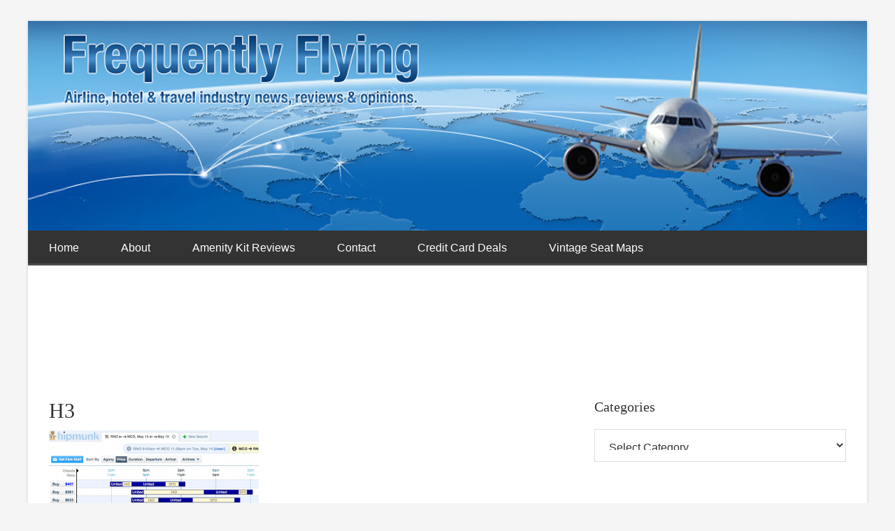

--- FILE ---
content_type: text/html; charset=UTF-8
request_url: https://frequentlyflying.boardingarea.com/save-time-using-hipmunk-for-multi-segment-mileage-run-bookings/h3-4/
body_size: 13388
content:




<!DOCTYPE html>

<!--[if lt IE 7]>      <html lang="en-US" class="no-js lt-ie9 lt-ie8 lt-ie7"> <![endif]-->
<!--[if IE 7]>         <html lang="en-US" class="no-js lt-ie9 lt-ie8"> <![endif]-->
<!--[if IE 8]>         <html lang="en-US" class="no-js lt-ie9"> <![endif]-->
<!--[if gt IE 8]><!--> <html lang="en-US" class="no-js"> <!--<![endif]-->

<head>

	<!-- Meta Info -->
	<meta charset="UTF-8">
	<meta http-equiv="X-UA-Compatible" content="IE=edge">
	<title>H3 - Frequently Flying</title>

	<!-- Mobile Specific Meta Info -->
	<meta name="viewport" content="width=device-width, initial-scale=1, maximum-scale=1">

	<!-- Profile & Pingback -->
	<link rel="profile" href="http://gmpg.org/xfn/11">
	<link rel="pingback" href="https://frequentlyflying.boardingarea.com/xmlrpc.php">

	
		
	
		
	
	<meta name='robots' content='index, follow, max-image-preview:large, max-snippet:-1, max-video-preview:-1' />
	<style>img:is([sizes="auto" i], [sizes^="auto," i]) { contain-intrinsic-size: 3000px 1500px }</style>
	
	<!-- This site is optimized with the Yoast SEO plugin v26.8 - https://yoast.com/product/yoast-seo-wordpress/ -->
	<link rel="canonical" href="https://frequentlyflying.boardingarea.com/save-time-using-hipmunk-for-multi-segment-mileage-run-bookings/h3-4/" />
	<meta property="og:locale" content="en_US" />
	<meta property="og:type" content="article" />
	<meta property="og:title" content="H3 - Frequently Flying" />
	<meta property="og:description" content="Hipmunk Search Results" />
	<meta property="og:url" content="https://frequentlyflying.boardingarea.com/save-time-using-hipmunk-for-multi-segment-mileage-run-bookings/h3-4/" />
	<meta property="og:site_name" content="Frequently Flying" />
	<meta property="og:image" content="https://frequentlyflying.boardingarea.com/save-time-using-hipmunk-for-multi-segment-mileage-run-bookings/h3-4" />
	<meta property="og:image:width" content="734" />
	<meta property="og:image:height" content="282" />
	<meta property="og:image:type" content="image/png" />
	<script type="application/ld+json" class="yoast-schema-graph">{"@context":"https://schema.org","@graph":[{"@type":"WebPage","@id":"https://frequentlyflying.boardingarea.com/save-time-using-hipmunk-for-multi-segment-mileage-run-bookings/h3-4/","url":"https://frequentlyflying.boardingarea.com/save-time-using-hipmunk-for-multi-segment-mileage-run-bookings/h3-4/","name":"H3 - Frequently Flying","isPartOf":{"@id":"https://frequentlyflying.boardingarea.com/#website"},"primaryImageOfPage":{"@id":"https://frequentlyflying.boardingarea.com/save-time-using-hipmunk-for-multi-segment-mileage-run-bookings/h3-4/#primaryimage"},"image":{"@id":"https://frequentlyflying.boardingarea.com/save-time-using-hipmunk-for-multi-segment-mileage-run-bookings/h3-4/#primaryimage"},"thumbnailUrl":"https://frequentlyflying.boardingarea.com/wp-content/uploads/2013/01/H3.png","datePublished":"2013-01-29T23:15:57+00:00","breadcrumb":{"@id":"https://frequentlyflying.boardingarea.com/save-time-using-hipmunk-for-multi-segment-mileage-run-bookings/h3-4/#breadcrumb"},"inLanguage":"en-US","potentialAction":[{"@type":"ReadAction","target":["https://frequentlyflying.boardingarea.com/save-time-using-hipmunk-for-multi-segment-mileage-run-bookings/h3-4/"]}]},{"@type":"ImageObject","inLanguage":"en-US","@id":"https://frequentlyflying.boardingarea.com/save-time-using-hipmunk-for-multi-segment-mileage-run-bookings/h3-4/#primaryimage","url":"https://frequentlyflying.boardingarea.com/wp-content/uploads/2013/01/H3.png","contentUrl":"https://frequentlyflying.boardingarea.com/wp-content/uploads/2013/01/H3.png","width":"734","height":"282","caption":"Hipmunk Search Results"},{"@type":"BreadcrumbList","@id":"https://frequentlyflying.boardingarea.com/save-time-using-hipmunk-for-multi-segment-mileage-run-bookings/h3-4/#breadcrumb","itemListElement":[{"@type":"ListItem","position":1,"name":"Home","item":"https://frequentlyflying.boardingarea.com/"},{"@type":"ListItem","position":2,"name":"Save Time Using Hipmunk for Multi-Segment Mileage Run Bookings","item":"https://frequentlyflying.boardingarea.com/save-time-using-hipmunk-for-multi-segment-mileage-run-bookings/"},{"@type":"ListItem","position":3,"name":"H3"}]},{"@type":"WebSite","@id":"https://frequentlyflying.boardingarea.com/#website","url":"https://frequentlyflying.boardingarea.com/","name":"Frequently Flying","description":"Airline, hotel &amp; travel industry news, reviews &amp; opinions.","potentialAction":[{"@type":"SearchAction","target":{"@type":"EntryPoint","urlTemplate":"https://frequentlyflying.boardingarea.com/?s={search_term_string}"},"query-input":{"@type":"PropertyValueSpecification","valueRequired":true,"valueName":"search_term_string"}}],"inLanguage":"en-US"}]}</script>
	<!-- / Yoast SEO plugin. -->


<link rel='dns-prefetch' href='//stats.wp.com' />
<link rel='dns-prefetch' href='//fonts.googleapis.com' />
<link rel='dns-prefetch' href='//v0.wordpress.com' />
<link rel="alternate" type="application/rss+xml" title="Frequently Flying &raquo; Feed" href="https://frequentlyflying.boardingarea.com/feed/" />
<link rel="alternate" type="application/rss+xml" title="Frequently Flying &raquo; Comments Feed" href="https://frequentlyflying.boardingarea.com/comments/feed/" />
<link rel="alternate" type="application/rss+xml" title="Frequently Flying &raquo; H3 Comments Feed" href="https://frequentlyflying.boardingarea.com/save-time-using-hipmunk-for-multi-segment-mileage-run-bookings/h3-4/feed/" />
<script type="text/javascript">
/* <![CDATA[ */
window._wpemojiSettings = {"baseUrl":"https:\/\/s.w.org\/images\/core\/emoji\/16.0.1\/72x72\/","ext":".png","svgUrl":"https:\/\/s.w.org\/images\/core\/emoji\/16.0.1\/svg\/","svgExt":".svg","source":{"concatemoji":"https:\/\/frequentlyflying.boardingarea.com\/wp-includes\/js\/wp-emoji-release.min.js?ver=6.8.3"}};
/*! This file is auto-generated */
!function(s,n){var o,i,e;function c(e){try{var t={supportTests:e,timestamp:(new Date).valueOf()};sessionStorage.setItem(o,JSON.stringify(t))}catch(e){}}function p(e,t,n){e.clearRect(0,0,e.canvas.width,e.canvas.height),e.fillText(t,0,0);var t=new Uint32Array(e.getImageData(0,0,e.canvas.width,e.canvas.height).data),a=(e.clearRect(0,0,e.canvas.width,e.canvas.height),e.fillText(n,0,0),new Uint32Array(e.getImageData(0,0,e.canvas.width,e.canvas.height).data));return t.every(function(e,t){return e===a[t]})}function u(e,t){e.clearRect(0,0,e.canvas.width,e.canvas.height),e.fillText(t,0,0);for(var n=e.getImageData(16,16,1,1),a=0;a<n.data.length;a++)if(0!==n.data[a])return!1;return!0}function f(e,t,n,a){switch(t){case"flag":return n(e,"\ud83c\udff3\ufe0f\u200d\u26a7\ufe0f","\ud83c\udff3\ufe0f\u200b\u26a7\ufe0f")?!1:!n(e,"\ud83c\udde8\ud83c\uddf6","\ud83c\udde8\u200b\ud83c\uddf6")&&!n(e,"\ud83c\udff4\udb40\udc67\udb40\udc62\udb40\udc65\udb40\udc6e\udb40\udc67\udb40\udc7f","\ud83c\udff4\u200b\udb40\udc67\u200b\udb40\udc62\u200b\udb40\udc65\u200b\udb40\udc6e\u200b\udb40\udc67\u200b\udb40\udc7f");case"emoji":return!a(e,"\ud83e\udedf")}return!1}function g(e,t,n,a){var r="undefined"!=typeof WorkerGlobalScope&&self instanceof WorkerGlobalScope?new OffscreenCanvas(300,150):s.createElement("canvas"),o=r.getContext("2d",{willReadFrequently:!0}),i=(o.textBaseline="top",o.font="600 32px Arial",{});return e.forEach(function(e){i[e]=t(o,e,n,a)}),i}function t(e){var t=s.createElement("script");t.src=e,t.defer=!0,s.head.appendChild(t)}"undefined"!=typeof Promise&&(o="wpEmojiSettingsSupports",i=["flag","emoji"],n.supports={everything:!0,everythingExceptFlag:!0},e=new Promise(function(e){s.addEventListener("DOMContentLoaded",e,{once:!0})}),new Promise(function(t){var n=function(){try{var e=JSON.parse(sessionStorage.getItem(o));if("object"==typeof e&&"number"==typeof e.timestamp&&(new Date).valueOf()<e.timestamp+604800&&"object"==typeof e.supportTests)return e.supportTests}catch(e){}return null}();if(!n){if("undefined"!=typeof Worker&&"undefined"!=typeof OffscreenCanvas&&"undefined"!=typeof URL&&URL.createObjectURL&&"undefined"!=typeof Blob)try{var e="postMessage("+g.toString()+"("+[JSON.stringify(i),f.toString(),p.toString(),u.toString()].join(",")+"));",a=new Blob([e],{type:"text/javascript"}),r=new Worker(URL.createObjectURL(a),{name:"wpTestEmojiSupports"});return void(r.onmessage=function(e){c(n=e.data),r.terminate(),t(n)})}catch(e){}c(n=g(i,f,p,u))}t(n)}).then(function(e){for(var t in e)n.supports[t]=e[t],n.supports.everything=n.supports.everything&&n.supports[t],"flag"!==t&&(n.supports.everythingExceptFlag=n.supports.everythingExceptFlag&&n.supports[t]);n.supports.everythingExceptFlag=n.supports.everythingExceptFlag&&!n.supports.flag,n.DOMReady=!1,n.readyCallback=function(){n.DOMReady=!0}}).then(function(){return e}).then(function(){var e;n.supports.everything||(n.readyCallback(),(e=n.source||{}).concatemoji?t(e.concatemoji):e.wpemoji&&e.twemoji&&(t(e.twemoji),t(e.wpemoji)))}))}((window,document),window._wpemojiSettings);
/* ]]> */
</script>
<style id='wp-emoji-styles-inline-css' type='text/css'>

	img.wp-smiley, img.emoji {
		display: inline !important;
		border: none !important;
		box-shadow: none !important;
		height: 1em !important;
		width: 1em !important;
		margin: 0 0.07em !important;
		vertical-align: -0.1em !important;
		background: none !important;
		padding: 0 !important;
	}
</style>
<link rel='stylesheet' id='wp-block-library-css' href='https://frequentlyflying.boardingarea.com/wp-includes/css/dist/block-library/style.min.css?ver=6.8.3' type='text/css' media='all' />
<style id='classic-theme-styles-inline-css' type='text/css'>
/*! This file is auto-generated */
.wp-block-button__link{color:#fff;background-color:#32373c;border-radius:9999px;box-shadow:none;text-decoration:none;padding:calc(.667em + 2px) calc(1.333em + 2px);font-size:1.125em}.wp-block-file__button{background:#32373c;color:#fff;text-decoration:none}
</style>
<link rel='stylesheet' id='mediaelement-css' href='https://frequentlyflying.boardingarea.com/wp-includes/js/mediaelement/mediaelementplayer-legacy.min.css?ver=4.2.17' type='text/css' media='all' />
<link rel='stylesheet' id='wp-mediaelement-css' href='https://frequentlyflying.boardingarea.com/wp-includes/js/mediaelement/wp-mediaelement.min.css?ver=6.8.3' type='text/css' media='all' />
<style id='jetpack-sharing-buttons-style-inline-css' type='text/css'>
.jetpack-sharing-buttons__services-list{display:flex;flex-direction:row;flex-wrap:wrap;gap:0;list-style-type:none;margin:5px;padding:0}.jetpack-sharing-buttons__services-list.has-small-icon-size{font-size:12px}.jetpack-sharing-buttons__services-list.has-normal-icon-size{font-size:16px}.jetpack-sharing-buttons__services-list.has-large-icon-size{font-size:24px}.jetpack-sharing-buttons__services-list.has-huge-icon-size{font-size:36px}@media print{.jetpack-sharing-buttons__services-list{display:none!important}}.editor-styles-wrapper .wp-block-jetpack-sharing-buttons{gap:0;padding-inline-start:0}ul.jetpack-sharing-buttons__services-list.has-background{padding:1.25em 2.375em}
</style>
<style id='global-styles-inline-css' type='text/css'>
:root{--wp--preset--aspect-ratio--square: 1;--wp--preset--aspect-ratio--4-3: 4/3;--wp--preset--aspect-ratio--3-4: 3/4;--wp--preset--aspect-ratio--3-2: 3/2;--wp--preset--aspect-ratio--2-3: 2/3;--wp--preset--aspect-ratio--16-9: 16/9;--wp--preset--aspect-ratio--9-16: 9/16;--wp--preset--color--black: #000000;--wp--preset--color--cyan-bluish-gray: #abb8c3;--wp--preset--color--white: #ffffff;--wp--preset--color--pale-pink: #f78da7;--wp--preset--color--vivid-red: #cf2e2e;--wp--preset--color--luminous-vivid-orange: #ff6900;--wp--preset--color--luminous-vivid-amber: #fcb900;--wp--preset--color--light-green-cyan: #7bdcb5;--wp--preset--color--vivid-green-cyan: #00d084;--wp--preset--color--pale-cyan-blue: #8ed1fc;--wp--preset--color--vivid-cyan-blue: #0693e3;--wp--preset--color--vivid-purple: #9b51e0;--wp--preset--gradient--vivid-cyan-blue-to-vivid-purple: linear-gradient(135deg,rgba(6,147,227,1) 0%,rgb(155,81,224) 100%);--wp--preset--gradient--light-green-cyan-to-vivid-green-cyan: linear-gradient(135deg,rgb(122,220,180) 0%,rgb(0,208,130) 100%);--wp--preset--gradient--luminous-vivid-amber-to-luminous-vivid-orange: linear-gradient(135deg,rgba(252,185,0,1) 0%,rgba(255,105,0,1) 100%);--wp--preset--gradient--luminous-vivid-orange-to-vivid-red: linear-gradient(135deg,rgba(255,105,0,1) 0%,rgb(207,46,46) 100%);--wp--preset--gradient--very-light-gray-to-cyan-bluish-gray: linear-gradient(135deg,rgb(238,238,238) 0%,rgb(169,184,195) 100%);--wp--preset--gradient--cool-to-warm-spectrum: linear-gradient(135deg,rgb(74,234,220) 0%,rgb(151,120,209) 20%,rgb(207,42,186) 40%,rgb(238,44,130) 60%,rgb(251,105,98) 80%,rgb(254,248,76) 100%);--wp--preset--gradient--blush-light-purple: linear-gradient(135deg,rgb(255,206,236) 0%,rgb(152,150,240) 100%);--wp--preset--gradient--blush-bordeaux: linear-gradient(135deg,rgb(254,205,165) 0%,rgb(254,45,45) 50%,rgb(107,0,62) 100%);--wp--preset--gradient--luminous-dusk: linear-gradient(135deg,rgb(255,203,112) 0%,rgb(199,81,192) 50%,rgb(65,88,208) 100%);--wp--preset--gradient--pale-ocean: linear-gradient(135deg,rgb(255,245,203) 0%,rgb(182,227,212) 50%,rgb(51,167,181) 100%);--wp--preset--gradient--electric-grass: linear-gradient(135deg,rgb(202,248,128) 0%,rgb(113,206,126) 100%);--wp--preset--gradient--midnight: linear-gradient(135deg,rgb(2,3,129) 0%,rgb(40,116,252) 100%);--wp--preset--font-size--small: 13px;--wp--preset--font-size--medium: 20px;--wp--preset--font-size--large: 36px;--wp--preset--font-size--x-large: 42px;--wp--preset--spacing--20: 0.44rem;--wp--preset--spacing--30: 0.67rem;--wp--preset--spacing--40: 1rem;--wp--preset--spacing--50: 1.5rem;--wp--preset--spacing--60: 2.25rem;--wp--preset--spacing--70: 3.38rem;--wp--preset--spacing--80: 5.06rem;--wp--preset--shadow--natural: 6px 6px 9px rgba(0, 0, 0, 0.2);--wp--preset--shadow--deep: 12px 12px 50px rgba(0, 0, 0, 0.4);--wp--preset--shadow--sharp: 6px 6px 0px rgba(0, 0, 0, 0.2);--wp--preset--shadow--outlined: 6px 6px 0px -3px rgba(255, 255, 255, 1), 6px 6px rgba(0, 0, 0, 1);--wp--preset--shadow--crisp: 6px 6px 0px rgba(0, 0, 0, 1);}:where(.is-layout-flex){gap: 0.5em;}:where(.is-layout-grid){gap: 0.5em;}body .is-layout-flex{display: flex;}.is-layout-flex{flex-wrap: wrap;align-items: center;}.is-layout-flex > :is(*, div){margin: 0;}body .is-layout-grid{display: grid;}.is-layout-grid > :is(*, div){margin: 0;}:where(.wp-block-columns.is-layout-flex){gap: 2em;}:where(.wp-block-columns.is-layout-grid){gap: 2em;}:where(.wp-block-post-template.is-layout-flex){gap: 1.25em;}:where(.wp-block-post-template.is-layout-grid){gap: 1.25em;}.has-black-color{color: var(--wp--preset--color--black) !important;}.has-cyan-bluish-gray-color{color: var(--wp--preset--color--cyan-bluish-gray) !important;}.has-white-color{color: var(--wp--preset--color--white) !important;}.has-pale-pink-color{color: var(--wp--preset--color--pale-pink) !important;}.has-vivid-red-color{color: var(--wp--preset--color--vivid-red) !important;}.has-luminous-vivid-orange-color{color: var(--wp--preset--color--luminous-vivid-orange) !important;}.has-luminous-vivid-amber-color{color: var(--wp--preset--color--luminous-vivid-amber) !important;}.has-light-green-cyan-color{color: var(--wp--preset--color--light-green-cyan) !important;}.has-vivid-green-cyan-color{color: var(--wp--preset--color--vivid-green-cyan) !important;}.has-pale-cyan-blue-color{color: var(--wp--preset--color--pale-cyan-blue) !important;}.has-vivid-cyan-blue-color{color: var(--wp--preset--color--vivid-cyan-blue) !important;}.has-vivid-purple-color{color: var(--wp--preset--color--vivid-purple) !important;}.has-black-background-color{background-color: var(--wp--preset--color--black) !important;}.has-cyan-bluish-gray-background-color{background-color: var(--wp--preset--color--cyan-bluish-gray) !important;}.has-white-background-color{background-color: var(--wp--preset--color--white) !important;}.has-pale-pink-background-color{background-color: var(--wp--preset--color--pale-pink) !important;}.has-vivid-red-background-color{background-color: var(--wp--preset--color--vivid-red) !important;}.has-luminous-vivid-orange-background-color{background-color: var(--wp--preset--color--luminous-vivid-orange) !important;}.has-luminous-vivid-amber-background-color{background-color: var(--wp--preset--color--luminous-vivid-amber) !important;}.has-light-green-cyan-background-color{background-color: var(--wp--preset--color--light-green-cyan) !important;}.has-vivid-green-cyan-background-color{background-color: var(--wp--preset--color--vivid-green-cyan) !important;}.has-pale-cyan-blue-background-color{background-color: var(--wp--preset--color--pale-cyan-blue) !important;}.has-vivid-cyan-blue-background-color{background-color: var(--wp--preset--color--vivid-cyan-blue) !important;}.has-vivid-purple-background-color{background-color: var(--wp--preset--color--vivid-purple) !important;}.has-black-border-color{border-color: var(--wp--preset--color--black) !important;}.has-cyan-bluish-gray-border-color{border-color: var(--wp--preset--color--cyan-bluish-gray) !important;}.has-white-border-color{border-color: var(--wp--preset--color--white) !important;}.has-pale-pink-border-color{border-color: var(--wp--preset--color--pale-pink) !important;}.has-vivid-red-border-color{border-color: var(--wp--preset--color--vivid-red) !important;}.has-luminous-vivid-orange-border-color{border-color: var(--wp--preset--color--luminous-vivid-orange) !important;}.has-luminous-vivid-amber-border-color{border-color: var(--wp--preset--color--luminous-vivid-amber) !important;}.has-light-green-cyan-border-color{border-color: var(--wp--preset--color--light-green-cyan) !important;}.has-vivid-green-cyan-border-color{border-color: var(--wp--preset--color--vivid-green-cyan) !important;}.has-pale-cyan-blue-border-color{border-color: var(--wp--preset--color--pale-cyan-blue) !important;}.has-vivid-cyan-blue-border-color{border-color: var(--wp--preset--color--vivid-cyan-blue) !important;}.has-vivid-purple-border-color{border-color: var(--wp--preset--color--vivid-purple) !important;}.has-vivid-cyan-blue-to-vivid-purple-gradient-background{background: var(--wp--preset--gradient--vivid-cyan-blue-to-vivid-purple) !important;}.has-light-green-cyan-to-vivid-green-cyan-gradient-background{background: var(--wp--preset--gradient--light-green-cyan-to-vivid-green-cyan) !important;}.has-luminous-vivid-amber-to-luminous-vivid-orange-gradient-background{background: var(--wp--preset--gradient--luminous-vivid-amber-to-luminous-vivid-orange) !important;}.has-luminous-vivid-orange-to-vivid-red-gradient-background{background: var(--wp--preset--gradient--luminous-vivid-orange-to-vivid-red) !important;}.has-very-light-gray-to-cyan-bluish-gray-gradient-background{background: var(--wp--preset--gradient--very-light-gray-to-cyan-bluish-gray) !important;}.has-cool-to-warm-spectrum-gradient-background{background: var(--wp--preset--gradient--cool-to-warm-spectrum) !important;}.has-blush-light-purple-gradient-background{background: var(--wp--preset--gradient--blush-light-purple) !important;}.has-blush-bordeaux-gradient-background{background: var(--wp--preset--gradient--blush-bordeaux) !important;}.has-luminous-dusk-gradient-background{background: var(--wp--preset--gradient--luminous-dusk) !important;}.has-pale-ocean-gradient-background{background: var(--wp--preset--gradient--pale-ocean) !important;}.has-electric-grass-gradient-background{background: var(--wp--preset--gradient--electric-grass) !important;}.has-midnight-gradient-background{background: var(--wp--preset--gradient--midnight) !important;}.has-small-font-size{font-size: var(--wp--preset--font-size--small) !important;}.has-medium-font-size{font-size: var(--wp--preset--font-size--medium) !important;}.has-large-font-size{font-size: var(--wp--preset--font-size--large) !important;}.has-x-large-font-size{font-size: var(--wp--preset--font-size--x-large) !important;}
:where(.wp-block-post-template.is-layout-flex){gap: 1.25em;}:where(.wp-block-post-template.is-layout-grid){gap: 1.25em;}
:where(.wp-block-columns.is-layout-flex){gap: 2em;}:where(.wp-block-columns.is-layout-grid){gap: 2em;}
:root :where(.wp-block-pullquote){font-size: 1.5em;line-height: 1.6;}
</style>
<link rel='stylesheet' id='font-awesome-css' href='https://frequentlyflying.boardingarea.com/wp-content/themes/boardingarea/css/font-awesome.min.css?ver=4.1.0' type='text/css' media='all' />
<link rel='stylesheet' id='roboto-css' href='http://fonts.googleapis.com/css?family=Roboto%3A400%2C100%2C100italic%2C300%2C300italic%2C400italic%2C500%2C500italic%2C700%2C700italic%2C900%2C900italic&#038;ver=1.0.0' type='text/css' media='all' />
<link rel='stylesheet' id='roboto-slab-css' href='http://fonts.googleapis.com/css?family=Roboto+Slab%3A400%2C100%2C300%2C700&#038;ver=1.0.0' type='text/css' media='all' />
<link rel='stylesheet' id='boardingarea-style-css' href='https://frequentlyflying.boardingarea.com/wp-content/themes/boardingarea/css/main.css?ver=1.0.0' type='text/css' media='all' />
<link rel='stylesheet' id='child-theme-style-css' href='https://frequentlyflying.boardingarea.com/wp-content/themes/boardingarea-child/style.css?ver=1.0.0' type='text/css' media='all' />
<script type="text/javascript" src="https://frequentlyflying.boardingarea.com/wp-includes/js/jquery/jquery.min.js?ver=3.7.1" id="jquery-core-js"></script>
<script type="text/javascript" src="https://frequentlyflying.boardingarea.com/wp-includes/js/jquery/jquery-migrate.min.js?ver=3.4.1" id="jquery-migrate-js"></script>
<link rel="https://api.w.org/" href="https://frequentlyflying.boardingarea.com/wp-json/" /><link rel="alternate" title="JSON" type="application/json" href="https://frequentlyflying.boardingarea.com/wp-json/wp/v2/media/6643" /><link rel="EditURI" type="application/rsd+xml" title="RSD" href="https://frequentlyflying.boardingarea.com/xmlrpc.php?rsd" />
<link rel='shortlink' href='https://wp.me/a7atbd-1J9' />
<link rel="alternate" title="oEmbed (JSON)" type="application/json+oembed" href="https://frequentlyflying.boardingarea.com/wp-json/oembed/1.0/embed?url=https%3A%2F%2Ffrequentlyflying.boardingarea.com%2Fsave-time-using-hipmunk-for-multi-segment-mileage-run-bookings%2Fh3-4%2F" />
<link rel="alternate" title="oEmbed (XML)" type="text/xml+oembed" href="https://frequentlyflying.boardingarea.com/wp-json/oembed/1.0/embed?url=https%3A%2F%2Ffrequentlyflying.boardingarea.com%2Fsave-time-using-hipmunk-for-multi-segment-mileage-run-bookings%2Fh3-4%2F&#038;format=xml" />
<style type="text/css">
/* BoardingPack Ad Manager */
.div-gpt-ad-above-content { text-align: center!important; margin-top: 40px!important; }
.div-gpt-ad-below-content { text-align: center!important; margin-bottom: 40px!important; }
.div-gpt-ad-dynamic-content { margin-bottom: 20px !important; }
</style>

	<!-- Google Publisher Tag -->
	<script type="text/javascript" async src='https://securepubads.g.doubleclick.net/tag/js/gpt.js'></script>
		<script>
				// bidder appnexus
var placement_id = 29460634;	</script>
			<script>
		var googletag = googletag || {};
		googletag.cmd = googletag.cmd || [];
	</script>

	<script>
		var gptadslots = [];
		var gptdynamicadslots = [];
		var gptadhesionadslots = [];
		var gptrichmediaadslots = [];
		googletag.cmd.push(function() {
			var width = window.innerWidth;
			var gptmappings = [];
			gptmappings['AboveContent'] = (function () {
				if (typeof gptabovecontentsizes !== 'undefined') {
					return gptabovecontentsizes;
				}

				if (width >= 1024) {
					return [[728, 90], [970, 90], [970, 250]];
				} else if (width >= 768) {
					return [728, 90];
				} else {
					return [300, 250];
				}
			})();
			gptmappings['SidebarTop'] = (function () {
				if (typeof gptsidebartopsizes !== 'undefined') {
					return gptsidebartopsizes;
				}

				if (width >= 1024) {
					return [[160, 600], [300, 250], [300, 600]];
				} else if (width >= 768) {
					return [[160, 600], [300, 250], [300, 600]];
				} else {
					return [[300, 250], [320, 50], [320, 100]];
				}
			})();
			gptmappings['SidebarMiddle'] = (function () {
				if (typeof gptsidebarmiddlesizes !== 'undefined') {
					return gptsidebarmiddlesizes;
				}

				if (width >= 1024) {
					return [[160, 600], [300, 250], [300, 600]];
				} else if (width >= 768) {
					return [[160, 600], [300, 250], [300, 600]];
				} else {
					return [[300, 250], [320, 50], [320, 100]];
				}
			})();
			gptmappings['SidebarBottom'] = (function () {
				if (typeof gptsidebarbottomsizes !== 'undefined') {
					return gptsidebarbottomsizes;
				}

				if (width >= 1024) {
					return [[160, 600], [300, 250], [300, 600]];
				} else if (width >= 768) {
					return [[160, 600], [300, 250], [300, 600]];
				} else {
					return [[300, 250], [320, 50], [320, 100]];
				}
			})();
			gptmappings['InContent'] = (function () {
				if (typeof gptincontentsizes !== 'undefined') {
					return gptincontentsizes;
				}

				if (width >= 1024) {
					return [300, 250];
				} else if (width >= 768) {
					return [300, 250];
				} else {
					return [[300, 250], [320, 50], [320, 100]];
				}
			})();
			gptmappings['BelowContent'] = (function () {
				if (typeof gptbelowcontentsizes !== 'undefined') {
					return gptbelowcontentsizes;
				}

				if (width >= 1024) {
					return [[728, 90], [970, 90], [970, 250]];
				} else if (width >= 768) {
					return [728, 90];
				} else {
					return [[300, 250], [320, 50], [320, 100]];
				}
			})();

			var gptadhesionmappings = [];
			gptadhesionmappings['AdhesionLeaderboard'] = (function () {
				if (width >= 768) {
					return [728, 90];
				} else {
					return [320, 50];
				}
			})();

			gptadslots[0] = googletag.defineSlot('/1019006/BoardingArea_AboveContent', gptmappings['AboveContent'], 'div-gpt-ad-1556913755435-0').addService(googletag.pubads());
			gptadslots[1] = googletag.defineSlot('/1019006/BoardingArea_SidebarTop', gptmappings['SidebarTop'], 'div-gpt-ad-1556913755435-1').addService(googletag.pubads());
			gptadslots[2] = googletag.defineSlot('/1019006/BoardingArea_SidebarMiddle', gptmappings['SidebarMiddle'], 'div-gpt-ad-1556913755435-2').addService(googletag.pubads());
			gptadslots[3] = googletag.defineSlot('/1019006/BoardingArea_SidebarBottom', gptmappings['SidebarBottom'], 'div-gpt-ad-1556913755435-3').addService(googletag.pubads());
			gptadslots[4] = googletag.defineSlot('/1019006/BoardingArea_InContent', gptmappings['InContent'], 'div-gpt-ad-1556913755435-4').addService(googletag.pubads());
			gptadslots[5] = googletag.defineSlot('/1019006/BoardingArea_BelowContent', gptmappings['BelowContent'], 'div-gpt-ad-1556913755435-5').addService(googletag.pubads());

			gptrichmediaadslots[0] = googletag.defineSlot('/1019006/BoardingArea_RichMedia', [1, 1], 'div-gpt-ad-1734093393123-0').addService(googletag.pubads());

						gptadhesionadslots[0] = googletag.defineSlot('/1019006/BoardingArea_AdhesionLeaderboard', gptadhesionmappings['AdhesionLeaderboard'], 'div-gpt-ad-1569340738539-0').setTargeting('refresh', 'true').addService(googletag.pubads());

			googletag.pubads().setTargeting('blogname', ['frequentlyflying']);
			googletag.pubads().setTargeting('author', ['frequentlyflying-frequentlyflying']);
			googletag.pubads().enableSingleRequest();
			googletag.pubads().disableInitialLoad();
			googletag.enableServices();
		});
			</script>

		<script type="text/javascript" defer src='https://frequentlyflying.boardingarea.com/wp-content/plugins/boardingpack/public/js/asc_prebid.js?ver=2.2.16'></script>
	<script type="text/javascript" data-cfasync="false" crossorigin="anonymous" src="https://static.kueezrtb.com/latest.js" id="kueezrtb_latest"></script>
	
		<style type="text/css">
		.div-gpt-ad-above-content {
			min-height: 90px;
		}
		@media (max-width: 1023px) {
			.div-gpt-ad-above-content {
				min-height: 90px;
			}
		}
		@media (max-width: 767px) {
			.div-gpt-ad-above-content {
				min-height: 250px;
			}
		}

		.div-gpt-ad-sidebar-top {
			text-align: center;
			min-height: 250px;
		}
		@media (max-width: 1023px) {
			.div-gpt-ad-sidebar-top {
				min-height: 250px;
			}
		}
		@media (max-width: 767px) {
			.div-gpt-ad-sidebar-top {
				min-height: 50px;
			}
		}

		.div-gpt-ad-sidebar-middle {
			text-align: center;
			min-height: 250px;
		}
		@media (max-width: 1023px) {
			.div-gpt-ad-sidebar-middle {
				min-height: 250px;
			}
		}
		@media (max-width: 767px) {
			.div-gpt-ad-sidebar-middle {
				min-height: 50px;
			}
		}

		.div-gpt-ad-sidebar-bottom {
			text-align: center;
			min-height: 250px;
		}
		@media (max-width: 1023px) {
			.div-gpt-ad-sidebar-bottom {
				min-height: 250px;
			}
		}
		@media (max-width: 767px) {
			.div-gpt-ad-sidebar-bottom {
				min-height: 50px;
			}
		}

		.div-gpt-ad-in-content,
		.div-gpt-ad-dynamic-content {
			text-align: center;
			min-height: 250px;
		}
		@media (max-width: 1023px) {
			.div-gpt-ad-in-content,
			.div-gpt-ad-dynamic-content {
				min-height: 250px;
			}
		}
		@media (max-width: 767px) {
			.div-gpt-ad-in-content,
			.div-gpt-ad-dynamic-content {
				min-height: 50px;
			}
		}

		.div-gpt-ad-below-content {
			min-height: 90px;
		}
		@media (max-width: 1023px) {
			.div-gpt-ad-below-content {
				min-height: 90px;
			}
		}
		@media (max-width: 767px) {
			.div-gpt-ad-below-content {
				min-height: 50px;
			}
		}
	</style>
					<style type="text/css">
			body.adhesion { padding-bottom: 92px !important; }
			@media (max-width: 767px) {
				body.adhesion { padding-bottom: 52px !important; }
			}

			.div-gpt-ad-adhesion-leaderboard-wrap {
				background-color: rgba(255, 255, 255, 0.90);
				border-top: 1px solid #ffffff;
				border-bottom: 1px solid #ffffff;

				bottom: 0;
				left: 0;
				right: 0;
				position: fixed;
				text-align: center;
				width: 100% !important;
				z-index: 2147483647;

				display: flex;
				flex-direction: row;
				align-items: center;
				justify-content: center;

				-webkit-transition: background-color 150ms;
				-moz-transition:    background-color 150ms;
				-ms-transition:     background-color 150ms;
				-o-transition:      background-color 150ms;
				transition:         background-color 150ms;
			}
			.div-gpt-ad-adhesion-leaderboard-wrap { display: none; }
			.div-gpt-ad-adhesion-leaderboard-wrap div,
			.div-gpt-ad-adhesion-leaderboard-wrap iframe {
				margin: 0 !important;
				padding: 0 !important;
			}

			div.div-gpt-ad-adhesion-leaderboard-close {
				cursor: pointer;
				padding: 15px !important;

				display: flex;
				justify-content: center;
			}
			div.div-gpt-ad-adhesion-leaderboard-close svg {
				display: block;
				height: 20px;
				width: 20px;
			}
			div.div-gpt-ad-adhesion-leaderboard-close svg line {
				stroke: #999;
				stroke-width: 2px;
			}
		</style>
			<!-- END Google Publisher Tag -->
		<style>img#wpstats{display:none}</style>
			<!-- HTML5 and Respond JS -->
	<!--[if lt IE 9]>
		<script type="text/javascript" src="https://frequentlyflying.boardingarea.com/wp-content/themes/boardingarea/js/html5.js"></script>
			<![endif]-->
		<style type="text/css">
		html { background-color: #f5f5f5; }
		body { background-color: #f5f5f5; }

		.site-header { background: #ffffff; }
		.site-title a,
		.site-title a:hover { color: #333333; }
		.site-description { color: #333333; }

			</style>
	<style type="text/css">.recentcomments a{display:inline !important;padding:0 !important;margin:0 !important;}</style>	<!-- Google Analytics (UA) -->
	<script>
	(function(i,s,o,g,r,a,m){i['GoogleAnalyticsObject']=r;i[r]=i[r]||function(){
	(i[r].q=i[r].q||[]).push(arguments)},i[r].l=1*new Date();a=s.createElement(o),
	m=s.getElementsByTagName(o)[0];a.async=1;a.src=g;m.parentNode.insertBefore(a,m)
	})(window,document,'script','https://www.google-analytics.com/analytics.js','ga');

	ga('create', 'UA-317212-10', 'auto');

						ga('set', 'dimension1', 'frequentlyflying');
										ga('set', 'dimension4', '0-199');
										ga('set', 'dimension5', '0');
					
	ga('set', 'forceSSL', true);
	ga('require', 'displayfeatures');
	ga('send', 'pageview');
	</script>
	<!-- End Google Analytics (UA) -->
		<!-- comScore Direct -->
	<script>
		var _comscore = _comscore || [];
		_comscore.push({ c1: "2", c2: "22518740" });
		(function() {
			var s = document.createElement("script"), el = document.getElementsByTagName("script")[0]; s.async = true;
			s.src = (document.location.protocol == "https:" ? "https://sb" : "http://b") + ".scorecardresearch.com/beacon.js";
			el.parentNode.insertBefore(s, el);
		})();
	</script>
	<noscript>
		<img src="https://sb.scorecardresearch.com/p?c1=2&c2=22518740&cv=2.0&cj=1" />
	</noscript>
	<!-- End comScore Direct -->
	
</head>

	<body class="attachment wp-singular attachment-template-default single single-attachment postid-6643 attachmentid-6643 attachment-png wp-theme-boardingarea wp-child-theme-boardingarea-child boxed content-sidebar">

		
		<!-- Nav Secondary -->
				
		<!-- Site Container -->
		<div class="site-container">

			<!-- Site Header -->
										<header class="site-header header-full-width" role="banner">

		<div class="wrap">

			<!-- Title Area -->
			<div class="title-area">

				
					<a href="https://frequentlyflying.boardingarea.com/" rel="home"><img src="https://frequentlyflying.boardingarea.com/wp-content/uploads/2016/01/frequently_flying_header_logo_1200x300.png" alt="Frequently Flying" /></a>

					
						<a href="https://frequentlyflying.boardingarea.com/" class="mobile-banner" rel="home"><img src="https://frequentlyflying.boardingarea.com/wp-content/uploads/2016/01/frequent_flying_banner_mobile.jpg" alt="Frequently Flying" /></a>

					
				
			</div><!-- .title-area -->

		</div><!-- .wrap -->

	</header><!-- .site-header -->
				
			<!-- Nav Primary -->
							<nav class="nav-primary" role="navigation">

		<div class="wrap">

			<div class="menu-primary-toggle">
				<a href="#"><i class="fa fa-bars"></i></a>
			</div><!-- .menu-primary-toggle -->

						
			<ul id = "menu-primary-navigation" class = "menu nav-menu"><li id="menu-item-8218" class="menu-item menu-item-type-custom menu-item-object-custom menu-item-home menu-item-8218"><a href="http://frequentlyflying.boardingarea.com/">Home</a></li>
<li id="menu-item-8219" class="menu-item menu-item-type-post_type menu-item-object-page menu-item-8219"><a href="https://frequentlyflying.boardingarea.com/about/">About</a></li>
<li id="menu-item-8220" class="menu-item menu-item-type-post_type menu-item-object-page menu-item-8220"><a href="https://frequentlyflying.boardingarea.com/amenity-kit-reviews/">Amenity Kit Reviews</a></li>
<li id="menu-item-8221" class="menu-item menu-item-type-post_type menu-item-object-page menu-item-8221"><a href="https://frequentlyflying.boardingarea.com/contact/">Contact</a></li>
<li id="menu-item-8222" class="menu-item menu-item-type-post_type menu-item-object-page menu-item-8222"><a href="https://frequentlyflying.boardingarea.com/credit-card-deals/">Credit Card Deals</a></li>
<li id="menu-item-8223" class="menu-item menu-item-type-post_type menu-item-object-page menu-item-8223"><a href="https://frequentlyflying.boardingarea.com/seat-maps/">Vintage Seat Maps</a></li>
</ul>
		</div><!-- .wrap -->

	</nav><!-- .nav-primary -->
	
			<!-- Site Inner -->
			<div class="site-inner">

				
				<!-- Wrap -->
				<div class="content-sidebar-wrap">

						<div class="before-content-ad">
			<!-- /1019006/BoardingArea_AboveContent -->
	<div id='div-gpt-ad-1556913755435-0' class="div-gpt-ad div-gpt-ad-above-content" style="">
		<script>
			googletag.cmd.push(function() { googletag.display('div-gpt-ad-1556913755435-0'); });
		</script>
	</div>
		</div>
	
	<!-- Site Container -->
	<main class="site-content content" role="main">

		
			
<article id="post-6643" class="post-6643 attachment type-attachment status-inherit hentry entry">

	
	<header class="entry-header">
				<h1 class="entry-title">H3</h1>
			</header><!-- .entry-header -->

	
	
	<div class="entry-content">
		<p class="attachment"><a href='https://frequentlyflying.boardingarea.com/wp-content/uploads/2013/01/H3.png'><img decoding="async" width="300" height="115" src="https://frequentlyflying.boardingarea.com/wp-content/uploads/2013/01/H3-300x115.png" class="attachment-medium size-medium" alt="a screenshot of a flight schedule" srcset="https://frequentlyflying.boardingarea.com/wp-content/uploads/2013/01/H3-300x115.png 300w, https://frequentlyflying.boardingarea.com/wp-content/uploads/2013/01/H3.png 734w" sizes="(max-width: 300px) 100vw, 300px" /></a></p>
<p>The return flight search results after entering ITA Matrix&#8217;s advanced routing language into Hipmunk.</p>

			</div><!-- .entry-content -->

	
	
	<footer class="entry-footer">
			</footer><!-- .entry-footer -->

	
</article><!-- .entry -->

							<div class="ba-hr post-nav-hr"></div>

	<div class="archive-pagination pagination">

		<div class="pagination-previous alignleft"><a href="https://frequentlyflying.boardingarea.com/save-time-using-hipmunk-for-multi-segment-mileage-run-bookings/" rel="prev"><span class="meta-nav">&laquo;</span> Previous Article</a></div>
	</div><!-- .archive-pagination -->
	
					<div class="ba-hr"></div>

		<div class="after-entry widget-area">

			<section id="boardingpack-ad-manager-5" class="widget widget_boardingpack_ad_manager"><div class="widget-wrap">	<!-- /1019006/BoardingArea_InContent -->
	<div id='div-gpt-ad-1556913755435-4' class="div-gpt-ad div-gpt-ad-in-content" style="">
		<script>
			googletag.cmd.push(function() { googletag.display('div-gpt-ad-1556913755435-4'); });
		</script>
	</div>
	</div></section>
		</div><!-- .after-entry -->
		
			
			




	
	


	
	
	
	
		<div class="ba-hr respond-hr"></div>
			<div id="respond" class="comment-respond">
		<h3 id="reply-title" class="comment-reply-title">Leave a Reply <small><a rel="nofollow" id="cancel-comment-reply-link" href="/save-time-using-hipmunk-for-multi-segment-mileage-run-bookings/h3-4/#respond" style="display:none;">Cancel reply</a></small></h3><form action="https://frequentlyflying.boardingarea.com/wp-comments-post.php?wpe-comment-post=frequentflying" method="post" id="commentform" class="comment-form"><p class="comment-notes"><span id="email-notes">Your email address will not be published.</span> <span class="required-field-message">Required fields are marked <span class="required">*</span></span></p><p class="comment-form-comment"><label for="comment">Comment <span class="required">*</span></label> <textarea id="comment" name="comment" cols="45" rows="8" maxlength="65525" required></textarea></p><p class="comment-form-author"><label for="author">Name <span class="required">*</span></label> <input id="author" name="author" type="text" value="" size="30" maxlength="245" autocomplete="name" required /></p>
<p class="comment-form-email"><label for="email">Email <span class="required">*</span></label> <input id="email" name="email" type="email" value="" size="30" maxlength="100" aria-describedby="email-notes" autocomplete="email" required /></p>
<p class="comment-form-url"><label for="url">Website</label> <input id="url" name="url" type="url" value="" size="30" maxlength="200" autocomplete="url" /></p>
<p class="comment-form-cookies-consent"><input id="wp-comment-cookies-consent" name="wp-comment-cookies-consent" type="checkbox" value="yes" /> <label for="wp-comment-cookies-consent">Save my name, email, and website in this browser for the next time I comment.</label></p>
<p class="form-submit"><input name="submit" type="submit" id="submit" class="submit" value="Post Comment" /> <input type='hidden' name='comment_post_ID' value='6643' id='comment_post_ID' />
<input type='hidden' name='comment_parent' id='comment_parent' value='0' />
</p></form>	</div><!-- #respond -->
	
	

				
	</main><!-- .site-content -->




<!-- Sidebar Primary -->
	<aside class="sidebar sidebar-primary widget-area" role="complementary">
		<section id="categories-2" class="widget widget_categories"><div class="widget-wrap"><h4 class="widget-title widgettitle">Categories</h4><form action="https://frequentlyflying.boardingarea.com" method="get"><label class="screen-reader-text" for="cat">Categories</label><select  name='cat' id='cat' class='postform'>
	<option value='-1'>Select Category</option>
	<option class="level-0" value="1996">Accor Hotels</option>
	<option class="level-0" value="2331">Aeroflot</option>
	<option class="level-0" value="12348">Aerolineas Argentinas</option>
	<option class="level-0" value="42843">Air Astana</option>
	<option class="level-0" value="780">Air Canada</option>
	<option class="level-0" value="55329">Air China</option>
	<option class="level-0" value="365">Air France</option>
	<option class="level-0" value="5744">Air India</option>
	<option class="level-0" value="1514">Air New Zealand</option>
	<option class="level-0" value="8602">Air Tahiti Nui</option>
	<option class="level-0" value="7496">Airline Lounges</option>
	<option class="level-0" value="23067">Airlines (General)</option>
	<option class="level-0" value="644">Airports</option>
	<option class="level-0" value="55448">AirTran Airways</option>
	<option class="level-0" value="41">Alaska Airlines</option>
	<option class="level-0" value="55330">All Nippon Airways</option>
	<option class="level-0" value="8327">Allegiant Air</option>
	<option class="level-0" value="23071">Amenity Kit Reviews</option>
	<option class="level-0" value="40">American Airlines</option>
	<option class="level-0" value="759">ANA</option>
	<option class="level-0" value="1820">Asiana Airlines</option>
	<option class="level-0" value="3896">Austrian Airlines</option>
	<option class="level-0" value="51174">Avis</option>
	<option class="level-0" value="36714">Award Seat Analysis</option>
	<option class="level-0" value="6423">Braniff</option>
	<option class="level-0" value="18">British Airways</option>
	<option class="level-0" value="20725">Brussels Airlines</option>
	<option class="level-0" value="242">Car rentals</option>
	<option class="level-0" value="1220">Cathay Pacific</option>
	<option class="level-0" value="23691">Club Carlson</option>
	<option class="level-0" value="7743">Commentary</option>
	<option class="level-0" value="56">Continental Airlines</option>
	<option class="level-0" value="2161">Copa Airlines</option>
	<option class="level-0" value="244">Credit Cards</option>
	<option class="level-0" value="610">Delta Air Lines</option>
	<option class="level-0" value="23078">Eastern Airlines</option>
	<option class="level-0" value="718">Emirates</option>
	<option class="level-0" value="11940">Etihad Airways</option>
	<option class="level-0" value="34314">EVA Airways</option>
	<option class="level-0" value="69375">Featured</option>
	<option class="level-0" value="23080">FlyerTalk &amp; MilePoint</option>
	<option class="level-0" value="55398">Frontier Airlines</option>
	<option class="level-0" value="23739">Global Distribution System (GDS)</option>
	<option class="level-0" value="23711">Hawaiian Airlines</option>
	<option class="level-0" value="21">Hilton</option>
	<option class="level-0" value="243">Hotels</option>
	<option class="level-0" value="975">Humor</option>
	<option class="level-0" value="778">Hyatt</option>
	<option class="level-0" value="5466">Iberia</option>
	<option class="level-0" value="1858">InterContinental Hotels</option>
	<option class="level-0" value="6161">Japan Airlines</option>
	<option class="level-0" value="399">JetBlue</option>
	<option class="level-0" value="854">Kimpton Hotels</option>
	<option class="level-0" value="4651">Korean Air</option>
	<option class="level-0" value="27234">LOT Polish Airlines</option>
	<option class="level-0" value="404">Lufthansa</option>
	<option class="level-0" value="5208">Malaysia Airlines</option>
	<option class="level-0" value="36689">Marriott</option>
	<option class="level-0" value="27155">Mileage Run Opportunities</option>
	<option class="level-0" value="777">Mileage Runs</option>
	<option class="level-0" value="23090">My travels/observations</option>
	<option class="level-0" value="84">Northwest Airlines</option>
	<option class="level-0" value="51134">Online Travel Agencies</option>
	<option class="level-0" value="1595">Pan Am</option>
	<option class="level-0" value="30103">Philippine Airlines</option>
	<option class="level-0" value="14980">Piedmont Airlines</option>
	<option class="level-0" value="12034">Promotions</option>
	<option class="level-0" value="635">Qantas</option>
	<option class="level-0" value="5130">Qatar Airways</option>
	<option class="level-0" value="6579">Radisson</option>
	<option class="level-0" value="69296">Ritz-Carlton</option>
	<option class="level-0" value="1979">SAS</option>
	<option class="level-0" value="59709">SATA Internacional</option>
	<option class="level-0" value="36709">Sheraton &amp; SPG</option>
	<option class="level-0" value="1225">Singapore Airlines</option>
	<option class="level-0" value="159">South African Airways</option>
	<option class="level-0" value="431">Southwest</option>
	<option class="level-0" value="36808">Spirit Airlines</option>
	<option class="level-0" value="23098">Surveys</option>
	<option class="level-0" value="2330">SWISS</option>
	<option class="level-0" value="1609">TAM Airlines</option>
	<option class="level-0" value="7553">Thai Airways</option>
	<option class="level-0" value="59686">Turkish Airlines</option>
	<option class="level-0" value="1793">TWA</option>
	<option class="level-0" value="1">Uncategorized</option>
	<option class="level-0" value="97">United Airlines</option>
	<option class="level-0" value="128">US Airways</option>
	<option class="level-0" value="783">Videos</option>
	<option class="level-0" value="23104">Vintage Airline Seat Maps</option>
	<option class="level-0" value="775">Virgin America</option>
	<option class="level-0" value="1649">Virgin Atlantic</option>
	<option class="level-0" value="6585">Virgin Australia</option>
	<option class="level-0" value="1265">Virgin Blue</option>
	<option class="level-0" value="2672">WestJet</option>
	<option class="level-0" value="57757">Wyndham</option>
</select>
</form><script type="text/javascript">
/* <![CDATA[ */

(function() {
	var dropdown = document.getElementById( "cat" );
	function onCatChange() {
		if ( dropdown.options[ dropdown.selectedIndex ].value > 0 ) {
			dropdown.parentNode.submit();
		}
	}
	dropdown.onchange = onCatChange;
})();

/* ]]> */
</script>
</div></section><section id="boardingpack-ad-manager-2" class="widget widget_boardingpack_ad_manager"><div class="widget-wrap">	<!-- /1019006/BoardingArea_SidebarTop -->
	<div id='div-gpt-ad-1556913755435-1' class="div-gpt-ad div-gpt-ad-sidebar-top" style="">
		<script>
			googletag.cmd.push(function() { googletag.display('div-gpt-ad-1556913755435-1'); });
		</script>
	</div>
	</div></section>
		<section id="recent-posts-2" class="widget widget_recent_entries"><div class="widget-wrap">
		<h4 class="widget-title widgettitle">Recent Posts</h4>
		<ul>
											<li>
					<a href="https://frequentlyflying.boardingarea.com/final-flight-farewell/">Final Flight Farewell</a>
									</li>
											<li>
					<a href="https://frequentlyflying.boardingarea.com/special-edition-businessfirst-amenity-kits-on-united-airlines/">Special Edition BusinessFirst Amenity Kits on United Airlines</a>
									</li>
											<li>
					<a href="https://frequentlyflying.boardingarea.com/lie-flat-is-great-but-ill-miss-these-cradle-seats/">Lie-Flat Is Great, but I’ll Miss These Cradle Seats</a>
									</li>
											<li>
					<a href="https://frequentlyflying.boardingarea.com/vintage-airline-seat-map-delta-air-lines-super-80-md-88-from-1987/">Vintage Airline Seat Map: Delta Air Lines Super 80 (MD-88) from 1987</a>
									</li>
											<li>
					<a href="https://frequentlyflying.boardingarea.com/dropping-elite-tiers-or-losing-status-in-2014-do-you-care/">Dropping Elite Tiers or Losing Status in 2014? Do You Care?</a>
									</li>
					</ul>

		</div></section><section id="boardingpack-ad-manager-3" class="widget widget_boardingpack_ad_manager"><div class="widget-wrap">	<!-- /1019006/BoardingArea_SidebarMiddle -->
	<div id='div-gpt-ad-1556913755435-2' class="div-gpt-ad div-gpt-ad-sidebar-middle" style="">
		<script>
			googletag.cmd.push(function() { googletag.display('div-gpt-ad-1556913755435-2'); });
		</script>
	</div>
	</div></section><section id="recent-comments-2" class="widget widget_recent_comments"><div class="widget-wrap"><h4 class="widget-title widgettitle">Recent Comments</h4><ul id="recentcomments"><li class="recentcomments"><span class="comment-author-link">WillieD</span> on <a href="https://frequentlyflying.boardingarea.com/vintage-airline-seat-map-american-airlines-dc-10-standard-from-1987/#comment-672492">Vintage Airline Seat Map: American Airlines DC-10 ‘Standard’ from 1987</a></li><li class="recentcomments"><span class="comment-author-link"><a href="https://nickrichards38.wordpress.com/2022/08/18/california-skies/" class="url" rel="ugc external nofollow">California Skies | Albatross133</a></span> on <a href="https://frequentlyflying.boardingarea.com/list-and-description-of-all-united-airlines-fare-classes/#comment-671777">List and Description of All United Airlines Fare Classes</a></li><li class="recentcomments"><span class="comment-author-link">Maxim Soultanov</span> on <a href="https://frequentlyflying.boardingarea.com/vintage-airline-seat-map-united-airlines-boeing-767-200-mt/#comment-671721">Vintage Airline Seat Map: United Airlines Boeing 767-200 MT</a></li><li class="recentcomments"><span class="comment-author-link">Vee Anderson</span> on <a href="https://frequentlyflying.boardingarea.com/vintage-airline-seat-map-american-airlines-boeing-707-123/#comment-671082">Vintage Airline Seat Map: American Airlines Boeing 707-123</a></li><li class="recentcomments"><span class="comment-author-link"><a href="https://www.whattypedegree.com/what-are-the-united-airlines-fare-classes.html" class="url" rel="ugc external nofollow">What are the United Airlines fare classes? - What Type Degree</a></span> on <a href="https://frequentlyflying.boardingarea.com/list-and-description-of-all-united-airlines-fare-classes/#comment-671070">List and Description of All United Airlines Fare Classes</a></li></ul></div></section><section id="archives-2" class="widget widget_archive"><div class="widget-wrap"><h4 class="widget-title widgettitle">Archives</h4>		<label class="screen-reader-text" for="archives-dropdown-2">Archives</label>
		<select id="archives-dropdown-2" name="archive-dropdown">
			
			<option value="">Select Month</option>
				<option value='https://frequentlyflying.boardingarea.com/2014/01/'> January 2014 </option>
	<option value='https://frequentlyflying.boardingarea.com/2013/12/'> December 2013 </option>
	<option value='https://frequentlyflying.boardingarea.com/2013/11/'> November 2013 </option>
	<option value='https://frequentlyflying.boardingarea.com/2013/10/'> October 2013 </option>
	<option value='https://frequentlyflying.boardingarea.com/2013/09/'> September 2013 </option>
	<option value='https://frequentlyflying.boardingarea.com/2013/08/'> August 2013 </option>
	<option value='https://frequentlyflying.boardingarea.com/2013/07/'> July 2013 </option>
	<option value='https://frequentlyflying.boardingarea.com/2013/06/'> June 2013 </option>
	<option value='https://frequentlyflying.boardingarea.com/2013/05/'> May 2013 </option>
	<option value='https://frequentlyflying.boardingarea.com/2013/04/'> April 2013 </option>
	<option value='https://frequentlyflying.boardingarea.com/2013/03/'> March 2013 </option>
	<option value='https://frequentlyflying.boardingarea.com/2013/02/'> February 2013 </option>
	<option value='https://frequentlyflying.boardingarea.com/2013/01/'> January 2013 </option>
	<option value='https://frequentlyflying.boardingarea.com/2012/12/'> December 2012 </option>
	<option value='https://frequentlyflying.boardingarea.com/2012/11/'> November 2012 </option>
	<option value='https://frequentlyflying.boardingarea.com/2012/10/'> October 2012 </option>
	<option value='https://frequentlyflying.boardingarea.com/2012/09/'> September 2012 </option>
	<option value='https://frequentlyflying.boardingarea.com/2012/08/'> August 2012 </option>
	<option value='https://frequentlyflying.boardingarea.com/2012/07/'> July 2012 </option>
	<option value='https://frequentlyflying.boardingarea.com/2012/06/'> June 2012 </option>
	<option value='https://frequentlyflying.boardingarea.com/2012/05/'> May 2012 </option>
	<option value='https://frequentlyflying.boardingarea.com/2012/04/'> April 2012 </option>
	<option value='https://frequentlyflying.boardingarea.com/2012/03/'> March 2012 </option>
	<option value='https://frequentlyflying.boardingarea.com/2012/02/'> February 2012 </option>
	<option value='https://frequentlyflying.boardingarea.com/2012/01/'> January 2012 </option>
	<option value='https://frequentlyflying.boardingarea.com/2011/12/'> December 2011 </option>
	<option value='https://frequentlyflying.boardingarea.com/2011/11/'> November 2011 </option>
	<option value='https://frequentlyflying.boardingarea.com/2011/10/'> October 2011 </option>
	<option value='https://frequentlyflying.boardingarea.com/2011/09/'> September 2011 </option>
	<option value='https://frequentlyflying.boardingarea.com/2011/08/'> August 2011 </option>
	<option value='https://frequentlyflying.boardingarea.com/2011/07/'> July 2011 </option>
	<option value='https://frequentlyflying.boardingarea.com/2011/06/'> June 2011 </option>
	<option value='https://frequentlyflying.boardingarea.com/2011/05/'> May 2011 </option>
	<option value='https://frequentlyflying.boardingarea.com/2011/04/'> April 2011 </option>
	<option value='https://frequentlyflying.boardingarea.com/2011/03/'> March 2011 </option>
	<option value='https://frequentlyflying.boardingarea.com/2011/02/'> February 2011 </option>
	<option value='https://frequentlyflying.boardingarea.com/2011/01/'> January 2011 </option>
	<option value='https://frequentlyflying.boardingarea.com/2010/12/'> December 2010 </option>
	<option value='https://frequentlyflying.boardingarea.com/2010/11/'> November 2010 </option>

		</select>

			<script type="text/javascript">
/* <![CDATA[ */

(function() {
	var dropdown = document.getElementById( "archives-dropdown-2" );
	function onSelectChange() {
		if ( dropdown.options[ dropdown.selectedIndex ].value !== '' ) {
			document.location.href = this.options[ this.selectedIndex ].value;
		}
	}
	dropdown.onchange = onSelectChange;
})();

/* ]]> */
</script>
</div></section><section id="boardingpack-ad-manager-4" class="widget widget_boardingpack_ad_manager"><div class="widget-wrap">	<!-- /1019006/BoardingArea_SidebarBottom -->
	<div id='div-gpt-ad-1556913755435-3' class="div-gpt-ad div-gpt-ad-sidebar-bottom" style="">
		<script>
			googletag.cmd.push(function() { googletag.display('div-gpt-ad-1556913755435-3'); });
		</script>
	</div>
	</div></section>	</aside><!-- .sidebar-primary -->




					
				</div><!-- .wrap -->

								
			</div><!-- .site-inner -->

		</div><!-- .site-container -->

		<!-- Footer Widgets -->
		

	<div class="footer-widgets">

		<div class="wrap">

			
			<!-- Footer Widget 1 -->
			
			<!-- Footer Widget 2 -->
			
			<!-- Footer Widget 3 -->
			
			
			<!-- Footer Widget 4 -->
							<div class="footer-widgets-4 widget-area">
					<section id="boardingpack-ad-manager-6" class="widget widget_boardingpack_ad_manager"><div class="widget-wrap">	<!-- /1019006/BoardingArea_BelowContent -->
	<div id='div-gpt-ad-1556913755435-5' class="div-gpt-ad div-gpt-ad-below-content" style="">
		<script>
			googletag.cmd.push(function() { googletag.display('div-gpt-ad-1556913755435-5'); });
		</script>
	</div>
	</div></section>				</div><!-- #footer-widgets-4 -->
			
			
		</div><!-- .wrap -->

	</div><!-- .footer-widgets -->


		<!-- Site Footer -->
					<footer class="site-footer" role="contentinfo">

		<div class="wrap">

			<!-- Site Info -->
			<div id="site-info">

				<p class="copyright-info alignleft"><p><a href=/privacy/>Privacy Policy</a><br>© <script>document.write(new Date().getFullYear())</script> Frequently Flying All Rights Reserved.<br>Unauthorized use and/or duplication of this material without express and written permission from this site’s author and/or owner is strictly prohibited. Excerpts and links may be used, provided that full and clear credit is given to Frequently Flying with appropriate and specific directions to the original content.</p></p>

									<p class="rss-link alignright"><a href="https://frequentlyflying.boardingarea.com/feed/"><i class="fa fa-rss-square"></i> RSS</a></p>
				
			</div><!-- #site-info -->

		</div><!-- .wrap -->

	</footer><!-- .site-footer -->
	
		
		
		
	<script type="speculationrules">
{"prefetch":[{"source":"document","where":{"and":[{"href_matches":"\/*"},{"not":{"href_matches":["\/wp-*.php","\/wp-admin\/*","\/wp-content\/uploads\/*","\/wp-content\/*","\/wp-content\/plugins\/*","\/wp-content\/themes\/boardingarea-child\/*","\/wp-content\/themes\/boardingarea\/*","\/*\\?(.+)"]}},{"not":{"selector_matches":"a[rel~=\"nofollow\"]"}},{"not":{"selector_matches":".no-prefetch, .no-prefetch a"}}]},"eagerness":"conservative"}]}
</script>
<script type="text/javascript" id="boardingpack-wp-script-js-extra">
/* <![CDATA[ */
var boardingpack_wp_script = {"boardingarea_bridge":"","adhesion_ads":"1","placement_id":"\/\/ bidder appnexus\r\nvar placement_id = 29460634;","adhesion_ads_style":{"hex":"#ffffff","rgba":"rgba(255, 255, 255, 0.90)"}};
/* ]]> */
</script>
<script type="text/javascript" src="https://frequentlyflying.boardingarea.com/wp-content/plugins/boardingpack/public/js/script.js?ver=2.2.16" id="boardingpack-wp-script-js"></script>
<script type="text/javascript" src="https://frequentlyflying.boardingarea.com/wp-content/themes/boardingarea/js/plugins.js?ver=1.0.0" id="boardingarea-plugins-js"></script>
<script type="text/javascript" src="https://frequentlyflying.boardingarea.com/wp-content/themes/boardingarea/js/main.js?ver=1.0.0" id="boardingarea-main-js"></script>
<script type="text/javascript" src="https://frequentlyflying.boardingarea.com/wp-includes/js/comment-reply.min.js?ver=6.8.3" id="comment-reply-js" async="async" data-wp-strategy="async"></script>
<script type="text/javascript" id="jetpack-stats-js-before">
/* <![CDATA[ */
_stq = window._stq || [];
_stq.push([ "view", {"v":"ext","blog":"105929803","post":"6643","tz":"0","srv":"frequentlyflying.boardingarea.com","j":"1:15.4"} ]);
_stq.push([ "clickTrackerInit", "105929803", "6643" ]);
/* ]]> */
</script>
<script type="text/javascript" src="https://stats.wp.com/e-202605.js" id="jetpack-stats-js" defer="defer" data-wp-strategy="defer"></script>
		<div class="div-gpt-ad-adhesion-leaderboard-wrap">
							<!-- /1019006/BoardingArea_AdhesionLeaderboard -->
				<div id='div-gpt-ad-1569340738539-0' class="div-gpt-ad div-gpt-ad-adhesion-leaderboard" style=""></div>
							<div class="div-gpt-ad-adhesion-leaderboard-close">
				<svg xmlns="http://www.w3.org/2000/svg">
					<line x1="0" y1="20" x2="20" y2="0" />
					<line x1="0" y1="0" x2="20" y2="20" />
				</svg>
			</div>
		</div>
			<!-- /1019006/BoardingArea_RichMedia -->
	<div id='div-gpt-ad-1734093393123-0' class="div-gpt-ad div-gpt-ad-rich-media" style="">
		<script>
			googletag.cmd.push(function() { googletag.display('div-gpt-ad-1734093393123-0'); });
		</script>
	</div>
	
	
	<script>(function(){function c(){var b=a.contentDocument||a.contentWindow.document;if(b){var d=b.createElement('script');d.innerHTML="window.__CF$cv$params={r:'9c412e272ad8554f',t:'MTc2OTQ0Mjc3Ni4wMDAwMDA='};var a=document.createElement('script');a.nonce='';a.src='/cdn-cgi/challenge-platform/scripts/jsd/main.js';document.getElementsByTagName('head')[0].appendChild(a);";b.getElementsByTagName('head')[0].appendChild(d)}}if(document.body){var a=document.createElement('iframe');a.height=1;a.width=1;a.style.position='absolute';a.style.top=0;a.style.left=0;a.style.border='none';a.style.visibility='hidden';document.body.appendChild(a);if('loading'!==document.readyState)c();else if(window.addEventListener)document.addEventListener('DOMContentLoaded',c);else{var e=document.onreadystatechange||function(){};document.onreadystatechange=function(b){e(b);'loading'!==document.readyState&&(document.onreadystatechange=e,c())}}}})();</script></body><!-- .content-sidebar -->

</html>

--- FILE ---
content_type: application/javascript; charset=utf-8
request_url: https://fundingchoicesmessages.google.com/f/AGSKWxWUlLu7hWfs0YV2gW50TOBtbYCSYKp6PA-dp0C_fe4vypudisfmmPyUNN6qh-1OJrupaD2fvAfnWW_aKw7QzrSO3y0_unv5U1XXjKWI-8WBFSjjlZWwolJQKu3rP3VzL4oP_5xntHkekBsEcyb-mwMYPKOukG_edk2WZ9xHLej_LHUhbqFGG2a_jtEZ/_/right_ad.-ad-180x150px./ppd_ads./adscontent..twoads.
body_size: -1288
content:
window['97099ca3-a8f4-4c76-a36a-250a6455d91e'] = true;